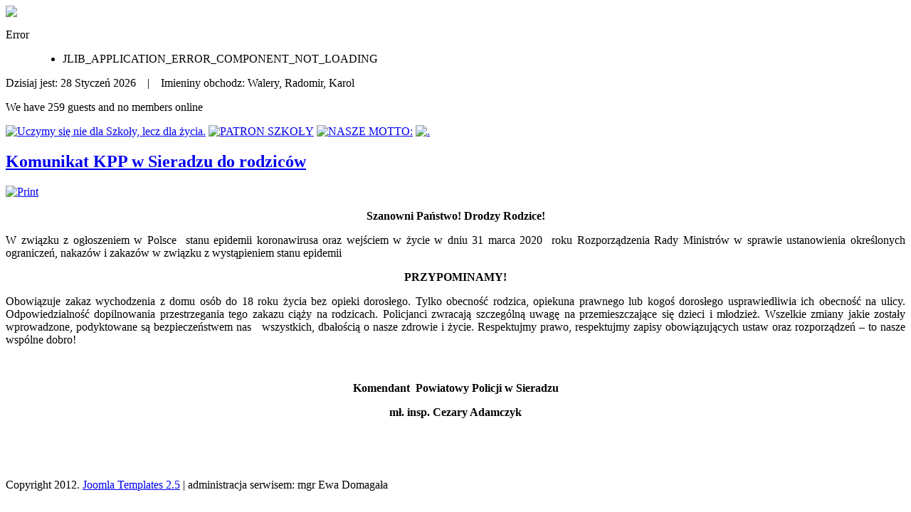

--- FILE ---
content_type: text/html; charset=utf-8
request_url: http://spgs.pl/index.php/9-aktualnosci/557-komunikat-kpp-w-sieradzu-do-rodzicow
body_size: 8687
content:
<!DOCTYPE html PUBLIC "-//W3C//DTD XHTML 1.0 Transitional//EN" "http://www.w3.org/TR/xhtml1/DTD/xhtml1-transitional.dtd">
<html xmlns="http://www.w3.org/1999/xhtml" xml:lang="en-gb" lang="en-gb" dir="ltr">
<!--style>
/* grey-style 
html {
    filter: gray;
    filter: grayscale(100%);
    -webkit-filter: grayscale(100%);
}*/
</style-->
<head>
  <base href="http://spgs.pl/index.php/9-aktualnosci/557-komunikat-kpp-w-sieradzu-do-rodzicow" />
  <meta http-equiv="content-type" content="text/html; charset=utf-8" />
  <meta name="author" content="Super User" />
  <meta name="generator" content="Joomla! - Open Source Content Management" />
  <title>Komunikat KPP w Sieradzu do rodziców</title>
  <link href="/templates/animalbusiness-fjt/favicon.ico" rel="shortcut icon" type="image/vnd.microsoft.icon" />
  <script src="/media/system/js/mootools-core.js" type="text/javascript"></script>
  <script src="/media/system/js/core.js" type="text/javascript"></script>
  <script src="/media/system/js/caption.js" type="text/javascript"></script>
  <script src="/media/system/js/mootools-more.js" type="text/javascript"></script>
  <script type="text/javascript">
window.addEvent('load', function() {
				new JCaption('img.caption');
			});
  </script>

<!--- This file contains the functions of the template. DO NOT MODIFY IT, otherwise the template will break !---> 
<link rel="stylesheet" href="/templates/animalbusiness-fjt/css/styles.css" type="text/css" />
<link rel="stylesheet" href="/templates/animalbusiness-fjt/css/NivooSlider.css" type="text/css" />
<script type="text/javascript" src="/templates/animalbusiness-fjt/slideshow/NivooSlider.js"></script>
    <script type="text/javascript">
        window.addEvent('domready', function () {
            // initialize Nivoo-Slider
            new NivooSlider($('Slider'), {
        effect: 'random',
        interval: 5000,
        orientation: 'random'
      });
        }); 
    </script>
<!-- Facebook Pixel Code -->
<script>
!function(f,b,e,v,n,t,s){if(f.fbq)return;n=f.fbq=function(){n.callMethod?n.callMethod.apply(n,arguments):n.queue.push(arguments)};if(!f._fbq)f._fbq=n;n.push=n;n.loaded=!0;n.version='2.0';n.queue=[];t=b.createElement(e);t.async=!0;t.src=v;s=b.getElementsByTagName(e)[0];s.parentNode.insertBefore(t,s)}(window,document,'script','https://connect.facebook.net/en_US/fbevents.js');fbq('init', '1373121519390540'); // Insert your pixel ID here.fbq('track', 'PageView');
</script>
<noscript><img height="1" width="1" style="display:none" src="https://www.facebook.com/tr?id=1373121519390540&ev=PageView&noscript=1"/></noscript>
<!-- DO NOT MODIFY -->
<!-- End Facebook Pixel Code -->
</head>

<body class="background">
<div id="main">
<div id="header-w">
      <div id="header">
    <div class="topmenu">
<!-- MODIFY social buttons here (add yours from addthis.com) -->
<!-- AddThis Button BEGIN -->
<!-- AddThis Button BEGIN -->
<!--początek przyciki
<div class="addthis_toolbox addthis_default_style addthis_32x32_style">
<a class="addthis_button_preferred_1"></a>
<a class="addthis_button_preferred_2"></a>
<a class="addthis_button_preferred_3"></a>
<a class="addthis_button_preferred_4"></a>
<a class="addthis_button_compact"></a>
<a class="addthis_counter addthis_bubble_style"></a>
</div>
<script type="text/javascript" src="http://s7.addthis.com/js/250/addthis_widget.js#pubid=ra-4f3a460241d41f54"></script>
koniec przyciski-->
<!-- AddThis Button END -->
<!-- AddThis Button END -->
<!-- END of social script -->
    </div>
                  
              <a href="/">
      <img src="/templates/animalbusiness-fjt/images/logo.png" border="0" class="logo">
      </a>
                <div class="slogan"></div>
                                     
  </div>        
</div>
<div id="wrapper">
          <div id="navr">
      <div class="tguser"></div>
    <div id="navl">
    <div id="nav">
        <div id="nav-left">
</div>
  <div id="nav-right">
  </div></div></div></div><div id="main-content"><!--[if IE 6]><link rel="stylesheet" href="/ DOCTYPE html type="text/css" media="screen" PUBLIC "-//W3C//DTD XHTML 1.0 Transitional//EN < ?php echo $templateUrl; ?>/css/template.ie6.css" DOCTYPE html PUBLIC "-//W3C//DTD XHTML 1.0 Transitional//EN type="text/css" media="screen" /><![endif]-->    <div class="clearpad"></div>
  <div id="message">
      
<div id="system-message-container">
<dl id="system-message">
<dt class="error">Error</dt>
<dd class="error message">
	<ul>
		<li>JLIB_APPLICATION_ERROR_COMPONENT_NOT_LOADING</li>
	</ul>
</dd>
</dl>
</div>
  </div>    
            <div id="leftbar-w">
    <div id="sidebar">
        	<div class="module">
        <div class="inner">
			    <div class="module-body">
	        <div class="imieniny"><span class="imieniny">Dzisiaj jest:</span> 28 Styczeń 2026 &nbsp;&nbsp;&nbsp;|&nbsp;&nbsp;&nbsp;    <span class="imieniny">Imieniny obchodz:</span> Walery, Radomir, Karol
</div>        </div>
        </div>
	</div>
		<div class="module">
        <div class="inner">
			    <div class="module-body">
	        
			<p>We have 259&#160;guests and no members online</p>

        </div>
        </div>
	</div>
	</div>
</div>
          
<div id="centercontent_md">
<!-- Slideshow -->
   
    <div id="Slider" class="nivoo-slider">
    <a href="/">
      <img src="/templates/animalbusiness-fjt/slideshow/1.jpg" title="       Uczymy się nie dla Szkoły, lecz dla życia." height="200" width="720" /></a>
    <a href="/">
      <img src="/templates/animalbusiness-fjt/slideshow/2.jpg" title="PATRON SZKOŁY" height="200" width="720" /></a>
    <a href="/">
      <img src="/templates/animalbusiness-fjt/slideshow/3.jpg" title="NASZE MOTTO:" height="200" width="720" /></a>
    <a href="/">
      <img src="/templates/animalbusiness-fjt/slideshow/4.jpg" title="." height="200" width="720" /></a>
    </div>
    
<!-- END Slideshow -->
<div class="clearpad">
<div class="item-page">


		<h2 class="item-page-title">
				
				<a href="/index.php/9-aktualnosci/557-komunikat-kpp-w-sieradzu-do-rodzicow">
						Komunikat KPP w Sieradzu do rodziców</a>
				
		</h2>



		<div class="buttonheading">
		
				
				<div class="print">
						<a href="/index.php/9-aktualnosci/557-komunikat-kpp-w-sieradzu-do-rodzicow?tmpl=component&amp;print=1&amp;page=" title="Print" onclick="window.open(this.href,'win2','status=no,toolbar=no,scrollbars=yes,titlebar=no,menubar=no,resizable=yes,width=640,height=480,directories=no,location=no'); return false;" rel="nofollow"><img src="/media/system/images/printButton.png" alt="Print"  /></a>
				</div>
				

				
				
		
		</div>


	

	











	


	
    
	<p style="text-align: center;" align="center"><strong>Szanowni Państwo! Drodzy Rodzice!</strong></p>
<p style="text-align: justify;">W związku z ogłoszeniem w Polsce  stanu epidemii koronawirusa oraz wejściem w życie w dniu 31 marca 2020  roku Rozporządzenia Rady Ministrów w sprawie ustanowienia określonych ograniczeń, nakazów i zakazów w związku z wystąpieniem stanu epidemii</p>
<p style="text-align: center;" align="center"><strong>PRZYPOMINAMY!</strong></p>
<p style="text-align: justify;">Obowiązuje zakaz wychodzenia z domu osób do 18 roku życia bez opieki dorosłego. Tylko obecność rodzica, opiekuna prawnego lub kogoś dorosłego usprawiedliwia ich obecność na ulicy. Odpowiedzialność dopilnowania przestrzegania tego zakazu ciąży na rodzicach. Policjanci zwracają szczególną uwagę na przemieszczające się dzieci i młodzież. Wszelkie zmiany jakie zostały wprowadzone, podyktowane są bezpieczeństwem nas   wszystkich, dbałością o nasze zdrowie i życie. Respektujmy prawo, respektujmy zapisy obowiązujących ustaw oraz rozporządzeń – to nasze wspólne dobro!</p>
<p> </p>
<p align="center"><strong>Komendant  Powiatowy Policji w Sieradzu</strong></p>
<p align="center"><strong>mł. insp. Cezary Adamczyk</strong></p>
<p align="center"><strong><br /></strong></p>
<p align="center"><strong><br /></strong></p> 

	
</div> </div></div>  
    <div class="clr"></div>
        </div>       
        </div>     
  </div>
</div>
<div id="user-bottom">
<div class="user1"></div>
<div class="user2"></div>
<div class="user3"></div>
</div>
<div id="bottom">
            <div class="tg">
            Copyright 2012. 
      <a href="http://www.qualityjoomlatemplates.com" title="2.5 cms" target="_blank">Joomla Templates 2.5</a> |
administracja serwisem: mgr Ewa Domagała</div></div>
</div>
</body>
</html>